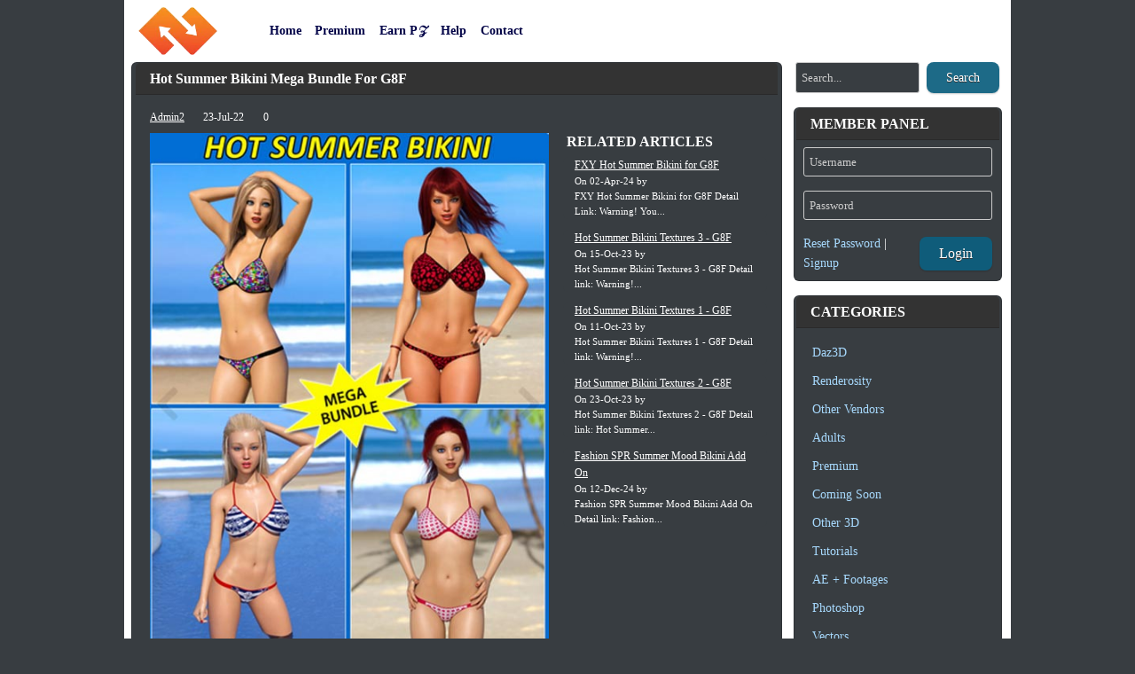

--- FILE ---
content_type: text/html; charset=utf-8
request_url: https://3dcu.com/other-vendors/108640-hot-summer-bikini-mega-bundle-for-g8f.html
body_size: 7691
content:
<!DOCTYPE html>
<html lang="en">
    <head>
        <meta name="viewport" content="width=device-width, initial-scale=1.0" />
		<meta name="robots" content="index, follow">
		<link rel="shortcut icon" href="/templates/DNinfo/images/favicon.ico">
		<link rel="apple-touch-icon" href="/templates/DNinfo/images/touch-icon-iphone.png">
		<link rel="apple-touch-icon" sizes="76x76" href="/templates/DNinfo/images/touch-icon-ipad.png">
		<link rel="apple-touch-icon" sizes="120x120" href="/templates/DNinfo/images/touch-icon-iphone-retina.png">
		<link rel="apple-touch-icon" sizes="152x152" href="/templates/DNinfo/images/touch-icon-ipad-retina.png">
		
		<title>Hot Summer Bikini Mega Bundle For G8F » 3DCU – Free Daz3D Models</title>
<meta charset="utf-8">
<meta name="description" content="Hot Summer Bikini Mega Bundle For G8F Detail link:">
<meta name="keywords" content="Summer, Bikini, Bundle, Detail">
<meta name="generator" content="3DCU – Free Daz3D Models (https://3dcu.com/)">
<link rel="canonical" href="https://3dcu.com/other-vendors/108640-hot-summer-bikini-mega-bundle-for-g8f.html">
<link rel="preconnect" href="https://3dcu.com/" fetchpriority="high">
<meta property="twitter:title" content="Hot Summer Bikini Mega Bundle For G8F » 3DCU – Free Daz3D Models">
<meta property="twitter:url" content="https://3dcu.com/other-vendors/108640-hot-summer-bikini-mega-bundle-for-g8f.html">
<meta property="twitter:card" content="summary_large_image">
<meta property="twitter:image" content="https://lazioitaly.com/2021/2207240602080SZhC.jpg">
<meta property="twitter:description" content="Hot Summer Bikini Mega Bundle For G8F Detail link:">
<meta property="og:type" content="article">
<meta property="og:site_name" content="3DCU – Free Daz3D Models">
<meta property="og:title" content="Hot Summer Bikini Mega Bundle For G8F » 3DCU – Free Daz3D Models">
<meta property="og:url" content="https://3dcu.com/other-vendors/108640-hot-summer-bikini-mega-bundle-for-g8f.html">
<meta property="og:image" content="https://lazioitaly.com/2021/2207240602080SZhC.jpg">
<meta property="og:description" content="Hot Summer Bikini Mega Bundle For G8F Detail link:">
        <!-- Bootstrap CSS -->
        <link href="https://cdn.jsdelivr.net/npm/bootstrap@5.3.3/dist/css/bootstrap.min.css" rel="stylesheet" />
        <link rel="stylesheet" href="https://cdnjs.cloudflare.com/ajax/libs/font-awesome/7.0.1/css/all.min.css" />
        <link rel="stylesheet" href="/templates/DNinfo/css/engine.css" />
        <!-- Custom CSS -->
        <link rel="stylesheet" href="/templates/DNinfo/css/main.css" />
  		  <link rel="stylesheet" href="/templates/DNinfo/css/tablet.css" />
  		  <link rel="stylesheet" href="/templates/DNinfo/css/mobile.css" />
    </head>
    <body>
        <div id="container">
            <!-- HEADER -->
			<header class="site-header fixed-top">
			  <div class="container-header py-2">
				<div class="row align-items-center">
				  <div class="col-md-12 d-flex align-items-center">
					<a href="/" class="ms-3">
					  <img src="/templates/DNinfo/images/logo.webp" class="logo" alt="DazPoser Logo" title="DazPoser Logo" loading="lazy">
					</a>
					<nav class="nav">
					  <a class="nav-link px-0" href="/" aria-label="Home">
						  <div class="d-none d-md-block">Home</div>
						  <div class="d-block d-md-none"><i class="fa-regular fa-house fa-sm"></i></div>
					  </a>
					  
					  <div class="nav-item dropdown d-md-none">
						<a class="nav-link dropdown-toggle" href="#" id="textDropdown" role="button" data-bs-toggle="dropdown" aria-expanded="false" aria-label="Category">
							<span class="d-none d-md-inline">Caregories</span>
							<span class="d-inline d-md-none"><i class="fa-solid fa-bars fa-sm"></i></span>
						</a>
						<ul class="dropdown-menu usercp-dropdown" aria-labelledby="categoriesDropdown">
						  <li class="categories"><a href="https://3dcu.com/daz3d/"> Daz3D</a></li><li class="categories"><a href="https://3dcu.com/renderosity/"> Renderosity</a></li><li class="categories"><a href="https://3dcu.com/other-vendors/"> Other Vendors</a></li><li class="categories"><a href="https://3dcu.com/runtimedna/"> Adults</a></li><li class="categories"><a href="https://3dcu.com/premium/"> Premium</a></li><li class="categories"><a href="https://3dcu.com/comming-soon/"> Coming Soon</a></li><li class="categories"><a href="https://3dcu.com/other-3d/"> Other 3D</a></li><li class="categories"><a href="https://3dcu.com/tutorials/"> Tutorials</a></li><li class="categories"><a href="https://3dcu.com/ae-footages/"> AE + Footages</a></li><li class="categories"><a href="https://3dcu.com/photoshop/"> Photoshop</a></li><li class="categories"><a href="https://3dcu.com/vectors/"> Vectors</a></li><li class="categories"><a href="https://3dcu.com/forum/"> Forum</a></li>
						</ul>
					  </div>
					  <div class="nav-item dropdown d-md-none">
						<a class="nav-link px-0" href="#" id="searchDropdown" role="button" data-bs-toggle="dropdown" aria-label="Search">
							<div class="d-none d-md-block">Search</div>
							<div class="d-block d-md-none"><i class="fa-solid fa-magnifying-glass fa-sm"></i></div>
						</a>
						<div class="dropdown-menu p-2" style="min-width:250px;">
						  <form class="d-flex" action="/index.php?do=search" method="post">
							<input type="hidden" name="do" value="search">
							<input type="hidden" name="subaction" value="search">
							<input type="text" name="story" class="form-control me-2" placeholder="Search...">
							<button type="submit" class="btn btn-primary btn-sm">Search</button>
						  </form>
						</div>
					  </div>
					<a class="nav-link ps-0 d-none d-md-block" href="/premium/" aria-label="Premium" style="margin-left: 15px;">
						<div class="d-none d-md-block">Premium</div>
						<div class="d-block d-md-none" aria-label="Premium"><i class="fa-regular fa-envelope fa-sm"></i></div>
					</a>
					<a class="nav-link ps-0 d-none d-md-block" href="/how-do-i-have-pz.html" aria-label="Earn P𝒵">
						<div class="d-none d-md-block">Earn P𝒵</div>
						<div class="d-block d-md-none" aria-label="Earn P𝒵"><i class="fa-regular fa-envelope fa-sm"></i></div>
					</a>
					
					<a class="nav-link ps-0 d-none d-md-block" href="/faq.html" aria-label="Help">
						<div class="d-none d-md-block">Help</div>
						<div class="d-block d-md-none" aria-label="Help"><i class="fa-regular fa-envelope fa-sm"></i></div>
					<a class="nav-link ps-0" href="/?do=feedback" aria-label="Contact">
						<div class="d-none d-md-block">Contact</div>
						<div class="d-block d-md-none" aria-label="Contact" style="margin-left: 20px; margin-right: -20px!important;"><i class="fa-regular fa-envelope fa-sm"></i></div>
					</a>
					<div class="nav-item dropdown d-lg-none">
						<a class="nav-link dropdown-toggle" href="#" id="textDropdown" role="button" data-bs-toggle="dropdown" aria-expanded="false" aria-label="UserCP">
							<span class="d-none d-md-inline">Login</span>
							<span class="d-inline d-lg-none"><i class="fa-solid fa-power-off fa-sm"></i></span>
						</a>
					  <div class="dropdown-menu px-3 usercp-dropdown" aria-labelledby="textDropdown">
						  


<!-- <div class="h5">Login Control Panel</div> -->
	<form method="post" style="max-width: 100%; margin: 0 auto;">
	  <input type="text" name="login_name" id="login_name" class="form-control mb-3" style="max-width: 100%;" placeholder="Username" required>
	  <input type="password" name="login_password" id="login_password" class="form-control mb-3" style="max-width: 100%;" placeholder="Password" required>

	  <!-- Row chứa button + text -->
	  <div class="d-flex justify-content-between align-items-center">
		<span>
		  <a href="/index.php?do=lostpassword">Reset Password</a> | 
		  <a href="/index.php?do=register">Signup</a>
		</span>
		<button type="submit" class="btn btn-primary">Login</button>
	  </div>
	  <input type="hidden" name="login" value="submit" />
	</form>
	
					  </div>
					</div>
					</nav>
				  </div>
				</div>
			  </div>
			</header>
            <!-- MAIN CONTENT -->
            <main class="container-fluid">
                <div class="row">
                    <!-- CONTENT -->
                    <div class="col-lg-9 col-md-12 mb-3">
						
						            
                        
                        
                        
                        <div class="row g-2"> <div class="card">
	<div class="card-header d-flex justify-content-between align-items-center">
	  <h1 class="mb-0">Hot Summer Bikini Mega Bundle For G8F</h1>
	  <div class="d-flex align-items-center">
		
		<span class="mx-2"></span> <!-- khoảng cách giữa 2 nút nếu muốn -->
		
	  </div>
	</div>
    <div class="card-body pb-2">
        <div class="mb-2 small">
            <a onclick="ShowProfile('Admin2', 'https://3dcu.com/user/Admin2/', '0'); return false;" href="https://3dcu.com/user/Admin2/">Admin2</a>
			<i class="fa-solid fa-clock"></i> 23-Jul-22
			
			<i class="fa-solid fa-message"></i> 0
            <!-- <a href="https://3dcu.com/other-vendors/print:page,1,108640-hot-summer-bikini-mega-bundle-for-g8f.html" rel="nofollow"><i class="fa-solid fa-print"></i> Print </a> -->
            
        </div>
        <div class="card-text">
			<div class="card-text-right desktop-only">
				
					<div class="mb-0 h5 text-uppercase">Related Articles</div>
					<div class="row g-2 mt-0">
						<div class="card mb-1 topnews d-flex flex-row border-0">
  

  <div class="th-text ms-1 small">
    <a href="https://3dcu.com/other-vendors/132683-fxy-hot-summer-bikini-for-g8f.html" title="FXY Hot Summer Bikini for G8F">FXY Hot Summer Bikini for G8F</a>
    <div class="news-info">
      On 02-Apr-24
      by <br>
      FXY Hot Summer Bikini for G8F Detail Link: Warning! You...
    </div>
  </div>
</div>
<style>
/* wrapper ảnh */
.topnews-img {
    position: relative;
    overflow: hidden;
}

/* ảnh adult */
.topnews-img.is-adult img {
    filter: blur(22px) brightness(.45);
    transform: scale(1.05);
    transition: filter .25s ease, transform .25s ease;
}

/* overlay 18+ */
.topnews-img.is-adult::after {
    content: "18+";
    position: absolute;
    inset: 0;
    background: rgba(0,0,0,.9);
    color: #fff;
    font-size: 20px;
    font-weight: 700;
    display: flex;
    align-items: center;
    justify-content: center;
    pointer-events: none; /* QUAN TRỌNG */
    transition: opacity .25s ease;
}

/* hover thì mở ảnh */
.topnews-img.is-adult:hover img {
    filter: blur(0) brightness(1);
    transform: scale(1);
}

.topnews-img.is-adult:hover::after {
    opacity: 0;
}

</style>
<script>
document.addEventListener("DOMContentLoaded", function () {
    document.querySelectorAll('.topnews-img a[href]').forEach(function(a) {
        try {
            const url = new URL(a.href);
            // chỉ che khi category CHÍNH là /adult/
            if (url.pathname.startsWith('/runtimedna/')) {
                a.closest('.topnews-img').classList.add('is-adult');
            }
        } catch(e) {}
    });
});
</script>
<div class="card mb-1 topnews d-flex flex-row border-0">
  

  <div class="th-text ms-1 small">
    <a href="https://3dcu.com/other-vendors/125075-hot-summer-bikini-textures-3-g8f.html" title="Hot Summer Bikini Textures 3 - G8F">Hot Summer Bikini Textures 3 - G8F</a>
    <div class="news-info">
      On 15-Oct-23
      by <br>
      Hot Summer Bikini Textures 3 - G8F Detail link: Warning!...
    </div>
  </div>
</div>
<style>
/* wrapper ảnh */
.topnews-img {
    position: relative;
    overflow: hidden;
}

/* ảnh adult */
.topnews-img.is-adult img {
    filter: blur(22px) brightness(.45);
    transform: scale(1.05);
    transition: filter .25s ease, transform .25s ease;
}

/* overlay 18+ */
.topnews-img.is-adult::after {
    content: "18+";
    position: absolute;
    inset: 0;
    background: rgba(0,0,0,.9);
    color: #fff;
    font-size: 20px;
    font-weight: 700;
    display: flex;
    align-items: center;
    justify-content: center;
    pointer-events: none; /* QUAN TRỌNG */
    transition: opacity .25s ease;
}

/* hover thì mở ảnh */
.topnews-img.is-adult:hover img {
    filter: blur(0) brightness(1);
    transform: scale(1);
}

.topnews-img.is-adult:hover::after {
    opacity: 0;
}

</style>
<script>
document.addEventListener("DOMContentLoaded", function () {
    document.querySelectorAll('.topnews-img a[href]').forEach(function(a) {
        try {
            const url = new URL(a.href);
            // chỉ che khi category CHÍNH là /adult/
            if (url.pathname.startsWith('/runtimedna/')) {
                a.closest('.topnews-img').classList.add('is-adult');
            }
        } catch(e) {}
    });
});
</script>
<div class="card mb-1 topnews d-flex flex-row border-0">
  

  <div class="th-text ms-1 small">
    <a href="https://3dcu.com/other-vendors/124868-hot-summer-bikini-textures-1-g8f.html" title="Hot Summer Bikini Textures 1 - G8F">Hot Summer Bikini Textures 1 - G8F</a>
    <div class="news-info">
      On 11-Oct-23
      by <br>
      Hot Summer Bikini Textures 1 - G8F Detail link: Warning!...
    </div>
  </div>
</div>
<style>
/* wrapper ảnh */
.topnews-img {
    position: relative;
    overflow: hidden;
}

/* ảnh adult */
.topnews-img.is-adult img {
    filter: blur(22px) brightness(.45);
    transform: scale(1.05);
    transition: filter .25s ease, transform .25s ease;
}

/* overlay 18+ */
.topnews-img.is-adult::after {
    content: "18+";
    position: absolute;
    inset: 0;
    background: rgba(0,0,0,.9);
    color: #fff;
    font-size: 20px;
    font-weight: 700;
    display: flex;
    align-items: center;
    justify-content: center;
    pointer-events: none; /* QUAN TRỌNG */
    transition: opacity .25s ease;
}

/* hover thì mở ảnh */
.topnews-img.is-adult:hover img {
    filter: blur(0) brightness(1);
    transform: scale(1);
}

.topnews-img.is-adult:hover::after {
    opacity: 0;
}

</style>
<script>
document.addEventListener("DOMContentLoaded", function () {
    document.querySelectorAll('.topnews-img a[href]').forEach(function(a) {
        try {
            const url = new URL(a.href);
            // chỉ che khi category CHÍNH là /adult/
            if (url.pathname.startsWith('/runtimedna/')) {
                a.closest('.topnews-img').classList.add('is-adult');
            }
        } catch(e) {}
    });
});
</script>
<div class="card mb-1 topnews d-flex flex-row border-0">
  

  <div class="th-text ms-1 small">
    <a href="https://3dcu.com/other-vendors/125514-hot-summer-bikini-textures-2-g8f.html" title="Hot Summer Bikini Textures 2 - G8F">Hot Summer Bikini Textures 2 - G8F</a>
    <div class="news-info">
      On 23-Oct-23
      by <br>
      Hot Summer Bikini Textures 2 - G8F Detail link: Hot Summer...
    </div>
  </div>
</div>
<style>
/* wrapper ảnh */
.topnews-img {
    position: relative;
    overflow: hidden;
}

/* ảnh adult */
.topnews-img.is-adult img {
    filter: blur(22px) brightness(.45);
    transform: scale(1.05);
    transition: filter .25s ease, transform .25s ease;
}

/* overlay 18+ */
.topnews-img.is-adult::after {
    content: "18+";
    position: absolute;
    inset: 0;
    background: rgba(0,0,0,.9);
    color: #fff;
    font-size: 20px;
    font-weight: 700;
    display: flex;
    align-items: center;
    justify-content: center;
    pointer-events: none; /* QUAN TRỌNG */
    transition: opacity .25s ease;
}

/* hover thì mở ảnh */
.topnews-img.is-adult:hover img {
    filter: blur(0) brightness(1);
    transform: scale(1);
}

.topnews-img.is-adult:hover::after {
    opacity: 0;
}

</style>
<script>
document.addEventListener("DOMContentLoaded", function () {
    document.querySelectorAll('.topnews-img a[href]').forEach(function(a) {
        try {
            const url = new URL(a.href);
            // chỉ che khi category CHÍNH là /adult/
            if (url.pathname.startsWith('/runtimedna/')) {
                a.closest('.topnews-img').classList.add('is-adult');
            }
        } catch(e) {}
    });
});
</script>
<div class="card mb-1 topnews d-flex flex-row border-0">
  

  <div class="th-text ms-1 small">
    <a href="https://3dcu.com/daz3d/139265-fashion-spr-summer-mood-bikini-add-on.html" title="Fashion SPR Summer Mood Bikini Add On">Fashion SPR Summer Mood Bikini Add On</a>
    <div class="news-info">
      On 12-Dec-24
      by <br>
      Fashion SPR Summer Mood Bikini Add On Detail link: Fashion...
    </div>
  </div>
</div>
<style>
/* wrapper ảnh */
.topnews-img {
    position: relative;
    overflow: hidden;
}

/* ảnh adult */
.topnews-img.is-adult img {
    filter: blur(22px) brightness(.45);
    transform: scale(1.05);
    transition: filter .25s ease, transform .25s ease;
}

/* overlay 18+ */
.topnews-img.is-adult::after {
    content: "18+";
    position: absolute;
    inset: 0;
    background: rgba(0,0,0,.9);
    color: #fff;
    font-size: 20px;
    font-weight: 700;
    display: flex;
    align-items: center;
    justify-content: center;
    pointer-events: none; /* QUAN TRỌNG */
    transition: opacity .25s ease;
}

/* hover thì mở ảnh */
.topnews-img.is-adult:hover img {
    filter: blur(0) brightness(1);
    transform: scale(1);
}

.topnews-img.is-adult:hover::after {
    opacity: 0;
}

</style>
<script>
document.addEventListener("DOMContentLoaded", function () {
    document.querySelectorAll('.topnews-img a[href]').forEach(function(a) {
        try {
            const url = new URL(a.href);
            // chỉ che khi category CHÍNH là /adult/
            if (url.pathname.startsWith('/runtimedna/')) {
                a.closest('.topnews-img').classList.add('is-adult');
            }
        } catch(e) {}
    });
});
</script>

					</div>
				
			</div>
            

			<!-- Short News + Public xfield -->
            
            
				<div style="text-align:center;"><!--dle_image_begin:https://lazioitaly.com/2021/2207240602080SZhC.jpg|--><img data-src="https://lazioitaly.com/2021/2207240602080SZhC.jpg" style="max-width:100%;" alt="Hot Summer Bikini Mega Bundle For G8F"><!--dle_image_end--><br>Hot Summer Bikini Mega Bundle For G8F<br></div><br>Detail link: <a href="https://www.renderhub.com/foxy-3d/hot-summer-bikini-mega-bundle-for-g8f" target="_blank" rel="noopener external noreferrer">https://www.renderhub.com/foxy-3d/hot-summer-bikini-mega-bundle-for-g8f</a><br><div style="text-align:left;"><div class="quote dlehidden">Warning! You are not allowed to view this text.</div></div>
            

      		
    			
			
			<!-- Full News -->
			<b>DOWNLOAD:</b>You must login to show this link. No account? <a href="/index.php?do=register" style="text-decoration: underline;" alt="Create Account">Create Account</a>
			

			
			
			<span class="mt-3 float-start small">
				Category: <a href="https://3dcu.com/other-vendors/">Other Vendors</a> 
			</span>
			
        </div>
    </div>
</div>

<div class="card">
    <div class="card-header">
        <div class="mb-0 h5 text-uppercase">Information</div>
    </div>
    <div class="card-body">
        <div class="d-flex align-items-center">
			<i class="fa-solid fa-triangle-exclamation icon-error fa-4x" style="color:#FFCC00;"></i>
			<span class="ms-2">Users of <b>Guests</b> are not allowed to comment this publication.</span>
		</div>
    </div>
</div>
<style>
.card-body .title_spoiler,
.card-body .text_spoiler {
    background: #383D41 !important;
    color: #e0e0e0 !important;
}
</style>
<style>
.card-text{width:100%;box-sizing:border-box;}
.card-text img {width:450px; max-width:450px;}
.card-text p:last-child {margin-bottom:0;}
.card-text-right{float:right;width:calc(100% - 470px);min-height:585px;margin:0 0 10px 20px;}
.desktop-only { display: block; }
.mobile-only { display: none; }

/* wrapper KHÔNG nhận chuột */
.adult-img-wrap {
    position: relative;
    display: inline-block;
    max-width: 100%;
    pointer-events: none; /* <<< CHỐT */
}

/* chỉ IMG được click */
.adult-img-wrap img {
    pointer-events: auto; /* <<< CHỈNH LẠI */
    filter: blur(30px) brightness(.5);
    transition: filter .3s ease;
}

/* overlay cũng không bắt chuột */
.adult-img-wrap::after {
    content: "18+ - mouseover to view";
    position: absolute;
    inset: 0;
    background: rgba(0,0,0,.6);
    color: #fff;
    font-size: 20px;
    font-weight: 700;
    display: flex;
    align-items: center;
    justify-content: center;
    pointer-events: none; /* <<< CỰC KỲ QUAN TRỌNG */
    transition: opacity .3s ease;
}

.adult-img-wrap.show img {
    filter: blur(0) brightness(1);
}

.adult-img-wrap.show::after {
    opacity: 0;
}



@media (max-width: 992px) {
.card-text-right{float:none;width:100%;min-height:auto;margin:20px 0 10px 0}
.card-text img{max-width:100%;height:auto}
.desktop-only { display: none !important; }
.mobile-only { display: block !important; }
}
</style>

<script>
document.addEventListener('click', function(e){

    // ===== UNLOCK =====
    if(e.target.classList.contains('payview-btn')){
        let btn = e.target;
        let amount = btn.dataset.amount;
        let newsid = btn.dataset.newsid;
        let content = btn.dataset.content;

        fetch(`/index.php?do=payview`, {
            method: 'POST',
            headers: {'Content-Type':'application/x-www-form-urlencoded'},
            body: `newsid=${newsid}&amount=${amount}&content=${encodeURIComponent(content)}`
        })
        .then(r => r.json())
        .then(res => {
            if(res.status === 'ok'){
                alert('Unlock successful!');
                setTimeout(() => location.reload(), 500); // ✅ reload nhẹ sau khi unlock
            } else {
                alert(res.msg || 'Unlock failed');
            }
        })
        .catch(err => alert('Error: ' + err));
    }

    // ===== REFUND =====
    if(e.target.classList.contains('payview-refund')){
        e.preventDefault();
        let btn = e.target;
        let newsid = btn.dataset.newsid;
        let user_id = btn.dataset.userid;

        if(!confirm('Are you sure you want to refund this user?')) return;

        fetch(`/index.php?do=refund`, {
            method: 'POST',
            headers: {'Content-Type':'application/x-www-form-urlencoded'},
            body: `newsid=${newsid}&user_id=${user_id}`
        })
        .then(r => r.json())
        .then(res => {
            if(res.status === 'ok'){
                alert('Refund successful!');
                setTimeout(() => location.reload(), 500); // ✅ reload nhẹ sau refund
            } else {
                alert(res.msg || 'Refund failed');
            }
        })
        .catch(err => alert('Error: ' + err));
    }

});
</script>

<script>
document.addEventListener("DOMContentLoaded", function () {

    document.querySelectorAll('.adult-short[data-adult="1"]').forEach(function (box) {

        const img = box.querySelector('img');
        if (!img) return;

        const wrap = document.createElement('span');
        wrap.className = 'adult-img-wrap';

        img.parentNode.insertBefore(wrap, img);
        wrap.appendChild(img);

        /* desktop hover */
        img.addEventListener('mouseenter', () => wrap.classList.add('show'));
        img.addEventListener('mouseleave', () => wrap.classList.remove('show'));

        /* mobile / click */
        img.addEventListener('click', function (e) {
            if (!wrap.classList.contains('show')) {
                e.preventDefault();
                wrap.classList.add('show');
            }
        });

    });

});
</script>
</div>

                    </div>
                    <!-- SIDEBAR -->
					<aside class="col-lg-3 col-md-5 mb-3 svn-sidebar">
					  <div class="row g-1" style="margin-left: -7.5px;">
  						  <form class="d-flex" action="/index.php?do=search" method="post">
  							<input type="hidden" name="do" value="search">
  							<input type="hidden" name="subaction" value="search">
  							<input type="text" name="story" class="form-control me-2" placeholder="Search..." style="max-width: 140px;">
  							<button type="submit" class="btn btn-primary btn-sm">Search</button>
  						  </form>
    						<div class="card mt-3">
      						  <div class="card-header mb-1">
      							  <div class="mb-0 h5 text-uppercase">Member Panel</div>
      						  </div>
      						  <div class="card-body p-2">
        							<div class="row g-1">


<!-- <div class="h5">Login Control Panel</div> -->
	<form method="post" style="max-width: 100%; margin: 0 auto;">
	  <input type="text" name="login_name" id="login_name" class="form-control mb-3" style="max-width: 100%;" placeholder="Username" required>
	  <input type="password" name="login_password" id="login_password" class="form-control mb-3" style="max-width: 100%;" placeholder="Password" required>

	  <!-- Row chứa button + text -->
	  <div class="d-flex justify-content-between align-items-center">
		<span>
		  <a href="/index.php?do=lostpassword">Reset Password</a> | 
		  <a href="/index.php?do=register">Signup</a>
		</span>
		<button type="submit" class="btn btn-primary">Login</button>
	  </div>
	  <input type="hidden" name="login" value="submit" />
	</form>
	</div>
      						  </div>
    						</div>
    						<div class="card mt-3">
      						  <div class="card-header mb-1">
      							  <div class="mb-0 h5 text-uppercase">Categories</div>
      						  </div>
      						  <div class="card-body p-2">
        							<div class="row g-0"><ul><li class="categories"><a href="https://3dcu.com/daz3d/"> Daz3D</a></li><li class="categories"><a href="https://3dcu.com/renderosity/"> Renderosity</a></li><li class="categories"><a href="https://3dcu.com/other-vendors/"> Other Vendors</a></li><li class="categories"><a href="https://3dcu.com/runtimedna/"> Adults</a></li><li class="categories"><a href="https://3dcu.com/premium/"> Premium</a></li><li class="categories"><a href="https://3dcu.com/comming-soon/"> Coming Soon</a></li><li class="categories"><a href="https://3dcu.com/other-3d/"> Other 3D</a></li><li class="categories"><a href="https://3dcu.com/tutorials/"> Tutorials</a></li><li class="categories"><a href="https://3dcu.com/ae-footages/"> AE + Footages</a></li><li class="categories"><a href="https://3dcu.com/photoshop/"> Photoshop</a></li><li class="categories"><a href="https://3dcu.com/vectors/"> Vectors</a></li><li class="categories"><a href="https://3dcu.com/forum/"> Forum</a></li></ul></div>
      						  </div>
    						</div>
    						<div class="card mt-3">
      						  <div class="card-header mb-1">
      							  <div class="mb-0 h5 text-uppercase">Cloud Tags</div>
      						  </div>
      						  <div class="card-body p-2 pt-0">
        							<div class="row g-0">
<div class="top-tags" style="margin:5px;">
    <a href="/tags/g9/" title="G9" rel="nofollow noopener" target="_blank" style="font-size:25px;">G9</a>&nbsp;&nbsp;
    <a href="/tags/dforce/" title="dForce" rel="nofollow noopener" target="_blank">dForce</a>&nbsp;&nbsp;
    <a href="/tags/g8f/" title="G8F" rel="nofollow noopener" target="_blank" style="font-size:20px;">G8F</a>&nbsp;&nbsp;
    <a href="/tags/outfit/" title="Outfit" rel="nofollow noopener" target="_blank">Outfit</a>&nbsp;&nbsp;
    <a href="/tags/g8/" title="G8" rel="nofollow noopener" target="_blank">G8</a>&nbsp;&nbsp;
    <a href="/tags/hair/" title="Hair" rel="nofollow noopener" target="_blank">Hair</a>&nbsp;&nbsp;
    <a href="/tags/pose/" title="Pose" rel="nofollow noopener" target="_blank">Pose</a>&nbsp;&nbsp;
    <a href="/tags/bundle/" title="Bundle" rel="nofollow noopener" target="_blank" style="font-size:20px;">Bundle</a>&nbsp;&nbsp;
    <a href="/tags/g9f/" title="G9F" rel="nofollow noopener" target="_blank" style="font-size:22px;">G9F</a>&nbsp;&nbsp;
    <a href="/tags/texture/" title="Texture" rel="nofollow noopener" target="_blank">Texture</a>&nbsp;&nbsp;
    <a href="/tags/dress/" title="dress" rel="nofollow noopener" target="_blank">dress</a>&nbsp;&nbsp;
    <a href="/tags/fashion/" title="Fashion" rel="nofollow noopener" target="_blank">Fashion</a>&nbsp;&nbsp;
    <a href="/tags/lingerie/" title="Lingerie" rel="nofollow noopener" target="_blank">Lingerie</a>&nbsp;&nbsp;
    <a href="/tags/character/" title="Character" rel="nofollow noopener" target="_blank">Character</a>&nbsp;&nbsp;
    <a href="/tags/strand/" title="Strand" rel="nofollow noopener" target="_blank">Strand</a>&nbsp;&nbsp;
    <a href="/tags/expression/" title="Expression" rel="nofollow noopener" target="_blank">Expression</a>&nbsp;&nbsp;
    <a href="/tags/g81/" title="G8.1" rel="nofollow noopener" target="_blank">G8.1</a>&nbsp;&nbsp;
    <a href="/tags/shader/" title="Shader" rel="nofollow noopener" target="_blank">Shader</a>&nbsp;&nbsp;
    <a href="/tags/suit/" title="Suit" rel="nofollow noopener" target="_blank">Suit</a>&nbsp;&nbsp;
    <a href="/tags/style/" title="Style" rel="nofollow noopener" target="_blank">Style</a>&nbsp;&nbsp;
    <a href="/tags/morph/" title="Morph" rel="nofollow noopener" target="_blank">Morph</a>&nbsp;&nbsp;
    <a href="/tags/casual/" title="Casual" rel="nofollow noopener" target="_blank">Casual</a>&nbsp;&nbsp;
    <a href="/tags/g81f/" title="G8.1F" rel="nofollow noopener" target="_blank" style="font-size:20px;">G8.1F</a>&nbsp;&nbsp;
    <a href="/tags/expansion/" title="Expansion" rel="nofollow noopener" target="_blank">Expansion</a>&nbsp;&nbsp;
    <a href="/tags/bodysuit/" title="Bodysuit" rel="nofollow noopener" target="_blank">Bodysuit</a>&nbsp;&nbsp;
    <a href="/tags/medieval/" title="Medieval" rel="nofollow noopener" target="_blank">Medieval</a>
</div>
<style>.top-tags a {
  display: inline-block;
  margin: 4px 6px;
  padding: 4px 6px;
  line-height: 1.4;
}
</style></div>
      						  </div>
    						</div>
    						
    						
					  </div>
					</aside>
                </div>
            </main>
            <!-- FOOTER -->
            <footer class="site-footer bg-dark text-light py-3 mt-auto d-flex justify-content-between">
                    <span class="mb-0 ms-3 text-start small">
						&copy; <span id="currentYear"></span> PhuongDzu. All rights reserved.
						<script>
						  document.getElementById("currentYear").textContent = new Date().getFullYear();
						</script>
					</span>
					<span class="mb-0 me-3 text-end small">
						<a href="/">Home</a> | 
						<a href="/faq.html">FAQ</a> | 
						<a href="/dmca.html">DMCA</a> | 
						<a href="/terms-and-conditions.html">Terms of Conditions</a> | 
						<a href="/privacy.html">Privacy Policy</a> | 
						<a href="/?do=feedback">Contact</a>
					</span>
            </footer>
        </div>
        <!-- Bootstrap JS -->
        <script src="https://cdn.jsdelivr.net/npm/bootstrap@5.3.3/dist/js/bootstrap.bundle.min.js"></script>
        
<script src="/public/js/jquery.js?v=7cc34"></script>
<script src="/public/js/jqueryui.js?v=7cc34" defer></script>
<script src="/public/js/dle_js.js?v=7cc34" defer></script>
<script src="/public/js/lazyload.js?v=7cc34" defer></script>
<script type="application/ld+json">{"@context":"https://schema.org","@graph":[{"@type":"BreadcrumbList","@context":"https://schema.org/","itemListElement":[{"@type":"ListItem","position":1,"item":{"@id":"https://3dcu.com/","name":"3DCU Home"}},{"@type":"ListItem","position":2,"item":{"@id":"https://3dcu.com/other-vendors/","name":"Other Vendors"}},{"@type":"ListItem","position":3,"item":{"@id":"https://3dcu.com/other-vendors/108640-hot-summer-bikini-mega-bundle-for-g8f.html","name":"Hot Summer Bikini Mega Bundle For G8F"}}]}]}</script> <script>
<!--
var dle_root       = '/';
var dle_admin      = '';
var dle_login_hash = '99f51c5563172f396a5f70cf13d7afb6792cd544';
var dle_group      = 5;
var dle_skin       = 'DNinfo';
var dle_wysiwyg    = 1;
var dle_min_search = '3';
var dle_act_lang   = ["Yes", "Cancel", "Enter", "Cancel", "Save", "Delete", "Loading. Please, wait...", "Copy", "Copied!"];
var menu_short     = 'Quick edit';
var menu_full      = 'Full edit';
var menu_profile   = 'View profile';
var menu_send      = 'Send message';
var menu_uedit     = 'Admin Center';
var dle_info       = 'Information';
var dle_confirm    = 'Confirm';
var dle_prompt     = 'Enter the information';
var dle_req_field  = ["Fill the name field", "Fill the message field", "Fill the field with the subject of the message"];
var dle_del_agree  = 'Are you sure you want to delete it? This action cannot be undone';
var dle_spam_agree = 'Are you sure you want to mark the user as a spammer? This will remove all his comments';
var dle_c_title    = 'Send a complaint';
var dle_complaint  = 'Enter the text of your complaint to the Administration:';
var dle_mail       = 'Your e-mail:';
var dle_big_text   = 'Highlighted section of text is too large.';
var dle_orfo_title = 'Enter a comment to the detected error on the page for Administration ';
var dle_p_send     = 'Send';
var dle_p_send_ok  = 'Notification has been sent successfully ';
var dle_save_ok    = 'Changes are saved successfully. Refresh the page?';
var dle_reply_title= 'Reply to the comment';
var dle_tree_comm  = '0';
var dle_del_news   = 'Delete article';
var dle_sub_agree  = 'Do you really want to subscribe to this article’s comments?';
var dle_unsub_agree  = 'Do you really want to unsubscribe from comments on this publication?';
var dle_captcha_type  = '4';
var dle_share_interesting  = ["Share a link to the selected text", "Twitter", "Facebook", "Вконтакте", "Direct Link:", "Right-click and select «Copy Link»"];
var DLEPlayerLang     = {prev: 'Previous',next: 'Next',play: 'Play',pause: 'Pause',mute: 'Mute', unmute: 'Unmute', settings: 'Settings', enterFullscreen: 'Enable full screen mode', exitFullscreen: 'Disable full screen mode', speed: 'Speed', normal: 'Normal', quality: 'Quality', pip: 'PiP mode'};
var DLEGalleryLang    = {CLOSE: 'Close (Esc)', NEXT: 'Next Image', PREV: 'Previous image', ERROR: 'Warning! An error was detected', IMAGE_ERROR: 'Failed to load image', TOGGLE_AUTOPLAY: 'Watch slideshow (space) ', TOGGLE_SLIDESHOW: 'Watch slideshow (space) ', TOGGLE_FULLSCREEN: 'Full-screen mode', TOGGLE_THUMBS: 'Turn on / Turn off thumbnails', TOGGLE_FULL: 'Increase / Reduce', ITERATEZOOM: 'Increase / Reduce', DOWNLOAD: 'Download image' };
var DLEGalleryMode    = 1;
var DLELazyMode       = 1;
var allow_dle_delete_news   = false;

jQuery(function($){
					setTimeout(function() {
						$.get(dle_root + "index.php?controller=ajax&mod=adminfunction", { 'id': '108640', action: 'newsread', user_hash: dle_login_hash });
					}, 5000);
});
//-->
</script>
        <script src="/templates/DNinfo/js/main.js"></script>
<script>
// Đợi DOM load
document.addEventListener('DOMContentLoaded', function () {
    document.querySelectorAll('div').forEach(function(el) {
        let t = el.textContent.trim();
        if (t === "[payview-1]{full-story}[/payview]") {
            el.style.display = "none";
        }
    });
});
</script>

    <script defer src="https://static.cloudflareinsights.com/beacon.min.js/vcd15cbe7772f49c399c6a5babf22c1241717689176015" integrity="sha512-ZpsOmlRQV6y907TI0dKBHq9Md29nnaEIPlkf84rnaERnq6zvWvPUqr2ft8M1aS28oN72PdrCzSjY4U6VaAw1EQ==" data-cf-beacon='{"version":"2024.11.0","token":"f93bcff9e0044a248a8912e041c0a494","r":1,"server_timing":{"name":{"cfCacheStatus":true,"cfEdge":true,"cfExtPri":true,"cfL4":true,"cfOrigin":true,"cfSpeedBrain":true},"location_startswith":null}}' crossorigin="anonymous"></script>
</body>
</html>
<!-- 3DCU – Free Daz3D Models Copyright 2025 (/) -->


--- FILE ---
content_type: text/css
request_url: https://3dcu.com/templates/DNinfo/css/engine.css
body_size: 7856
content:
#loading-layer { background: #000; padding: 10px; text-align: center; color: #fff; border-radius: 2px }

#loading-layer.withouttext {
    background: rgb(0 0 0 / 60%);
    padding: 5px 5px 0px 5px;
    text-align: center;
    color: #fff;
    border-radius: 50%;
}

#loading-layer.withtext {
	padding: 10px;
    background: rgb(0 0 0 / 60%);
    color: #fff;
    border-radius: 5px;
	box-shadow: 0 3px 6px rgb(0 0 0 / 16%), 0 3px 6px rgb(0 0 0 / 23%);
}

.scriptcode, .title_quote,
	.title_spoiler, .text_spoiler, .quote { padding: 10px; background: #fff; border: 1px solid #dde4ea; }

	.title_quote { border-left: 2px solid #e85319; border-bottom: 0; margin-top: 2px; font-weight: bold; }
	.quote, blockquote { padding: 1% 4%; border-left: 2px solid #e85319;}
	.title_spoiler { margin-top: 2px; }
	.text_spoiler { margin-bottom: 2px; }
	.title_spoiler img { vertical-align: middle; margin: -1px 0 0 !important }
	.scriptcode { color: #4c6d0f; text-align: left; font-family: "Courier New" }
	.title_spoiler { font-weight: normal; }
	.text_spoiler { border-top: 0; text-align: justify; }

	.hide { background-color: #f0f0f0; padding: 5px; color: #4c6d0f; margin: 0 0 1em 0 }
	.hide a { text-decoration: underline; } .hide a:hover { text-decoration: none }

.sort { list-style: none; padding: 0; margin: 0; }
	.sort > li, .sort { display: inline; }
	.sort > li { margin: 0 0 0 3%; }
	.sort > li a { color: #353535; }
	.sort > li.asc a, .sort > li.desc a { color: #3394e6; }
	.sort > li.asc a:after, .sort > li.desc a:after {
		content: "";
		background-image: url([data-uri]);
		display: inline-block;
		vertical-align: middle;
		margin: -1px 0 0 .4em;
		width: 6px; height: 11px;
		-webkit-background-size: 6px auto; background-size: 6px auto;
	}
	.sort > li.asc a:after { background-position: 0 -11px; }

.calendar { width: 100%; text-align: center; }
.calendar tr td, .calendar tr th { padding: 3px; }
	.calendar tr td a { color: inherit; font-weight: bold; }
	.calendar tr td { padding: 5px 3px; }
	.calendar tr td.weekday { color: #ea5f24; }
	.calendar tr th { background-color: #fff; font-weight: bold; text-transform: uppercase; }
	.calendar tr th.weekday { background-color: #ea5f24; color: #fff; }
	.calendar tr th.monthselect { background-color: transparent; color: #b8b8b8; padding-bottom: 15px; }
	.calendar tr th.monthselect a { color: #b8b8b8; }

.voteprogress, .pollprogress {
	overflow: hidden;
	height: 6px;
	margin-bottom: 10px;
	background-color: #fff;
	border-radius: 3px;
	margin-top: 6px;
}
	.voteprogress span, .pollprogress span {
		text-indent: -9999px;
		height: 6px;
		display: block;
		overflow: hidden;
		background: #3394e6;
	}
	.voteprogress .vote2, .pollprogress .poll2 { background-color: #dd514c; }
	.voteprogress .vote3, .pollprogress .poll3 { background-color: #5eb95e; }
	.voteprogress .vote4, .pollprogress .poll4 { background-color: #4bb1cf; }
	.voteprogress .vote5, .pollprogress .poll5 { background-color: #faa732; }

.rating, .unit-rating { width: 115px; height: 23px; }
	.rating { font-size: 11px; }
	.unit-rating, .unit-rating li a:hover, .unit-rating li.current-rating {
		background-image: url([data-uri]);
		-webkit-background-size: 23px auto; background-size:  23px auto;
	}
	.unit-rating {
		list-style: none;
		margin: 0; padding: 0;
		position: relative;
		background-position: 0 -46px;
	}
	.unit-rating li {
		text-indent: -90000px;
		padding: 0; margin: 0;
		float: left;
	}
	.unit-rating li a {
		display: block;
		width: 23px; height: 23px;
		text-decoration: none;
		border: 0 none !important;
		text-indent: -9000px;
		z-index: 17;
		position: absolute;
		padding: 0;
	}
	.unit-rating li a:hover {
		background-position: 0 -23px;
		z-index: 2;
		left: 0;
	}
	.unit-rating a.r1-unit { left: 0; }
	.unit-rating a.r1-unit:hover { width: 23px; }
	.unit-rating a.r2-unit { left: 23px; }
	.unit-rating a.r2-unit:hover { width: 46px; }
	.unit-rating a.r3-unit { left: 46px; }
	.unit-rating a.r3-unit:hover { width: 69px; }
	.unit-rating a.r4-unit { left: 69px; }
	.unit-rating a.r4-unit:hover { width: 92px; }
	.unit-rating a.r5-unit { left: 92px; }
	.unit-rating a.r5-unit:hover { width: 115px; }
	.unit-rating li.current-rating {
		background-position: 0 0;
		position: absolute;
		height: 23px;
		display: block;
		text-indent: -9000px;
		z-index: 1;
		padding: 0px;
	}

	.ratingplus {
		color: #70bb39;
	}

	.ratingminus {
		color: red;
	}

	.ratingzero {
		color: #6c838e;
	}

.userstop td, .pm td.pm_list, .pm th.pm_head { border-bottom: 1px solid #efefef; padding: 12px 8px; }
	table.pm, table.userstop { width: 100%; margin-bottom: 0; }
	table.pm select { width: 190px; }
	.userstop thead td, .pm td.pm_head { border-bottom: 1px solid #efefef; font-weight: bold; }
	table.pm .navigation { border-top-width: 0; margin: 0; }

.pm th{
    text-align: left;
    font-weight: 500;
    white-space: nowrap;
}
.pm th.pm_checkbox {
	text-align: center;
}
.pm_list.pm_subj, .pm_list.pm_icon, .pm_list.pm_last_user {
 cursor: pointer;
}
.pm_list.pm_icon svg {
	width: 1.4rem;
	height: 1.4rem;
	vertical-align: middle;
}

.pm_list.pm_icon.pm-unread-image {
 color: #3394e6;
}
.pm td.pm_list.pm_icon, .userstop td, th.pm_head.pm_icon {
	border-bottom: none;
}
.pm_list.pm_icon.pm-reply-image {
	color: #087e02c4;
}
.pm_list.pm_icon.pm-read-image {
	color: #afafaf;
}

.pm_list .pm_last_message, .pm_list .pm_last_date, .pm_list .pm_with_user {
	color: #64748b;
	font-size: .8rem;
}
.pm tbody > tr:hover {
    background-color: #e2e8f099;
}
.pm_navigation {
	margin-top: 1rem;
}
.pm_navigation .navigation {
	display: inline-block;
	color: #333333;
	background-color: #f5f5f5;
	border-radius: 0.188rem;
	padding: .4rem;
}

.pm_navigation .navigation a, .pm_navigation .navigation span {
    padding: 0.5rem;
    min-width: 2.25rem;
}
.pm_navigation .navigation span {
    background-color: #4581d0;
    color: #fff;
}
.pm_navigation .navigation a {
    text-decoration: none;
    color: #000;
}
.pm_navigation .navigation a:hover {
    background-color: #e2e8f0;
}
#dropmenudiv { padding: 10px 0; min-width: 140px; width: auto !important; font-size: .9em;
		box-shadow: 0 8px 40px -10px rgba(0,0,0,0.3); border: 1px solid #e6e6e6; border-color: rgba(0,0,0,0.1); background-clip: padding-box;
	}
	#dropmenudiv { background-color: #fff; }
	#dropmenudiv a { text-decoration: none !important; color: inherit; display: block; padding: 3px 20px; border: 0 none; white-space: nowrap; color: inherit; }
	#dropmenudiv a:hover { background-color: #eeeeef; }

#searchsuggestions {
	z-index: 2200;
	width: 300px;
	border-radius: 2px;
	background: #fff;
	box-shadow: 0 8px 40px -10px rgba(0,0,0,0.3);
	border: 1px solid #ddd; border-color: rgba(0,0,0,0.2);
	background-clip: padding-box;
	font-size: .9em;
	-moz-box-sizing: border-box; -webkit-box-sizing: border-box; box-sizing: border-box;
	}
	#searchsuggestions a, #searchsuggestions span.notfound { padding: 15px 25px; display: block; text-decoration: none; border-bottom: 1px solid #e5e5e5; }
	#searchsuggestions a { color: inherit; }
	#searchsuggestions a:hover { background-color: #f7f7f7; }
	#searchsuggestions a span { display: block; cursor: pointer; }
	#searchsuggestions span.searchheading { display: block; font-weight: bold; margin-bottom: .2em; }
	#searchsuggestions span.seperator { display: block; }
	#searchsuggestions span.seperator a { padding: 10px 0; text-align: center; border: 0 none; background-color: transparent; color: #919191; }
	#searchsuggestions span.notfound { padding: 15px 25px; display: block; }
	#searchsuggestions .break { display: none; }

.ui-front { z-index: 1000; }
.ui-widget-overlay {
	background: #000;
	opacity: 0.5;
	left: 0; top: 0; right: 0; bottom: 0;
	position: fixed;
	}
	.ui-helper-clearfix:after { clear: both; content: "."; display: block; height: 0; visibility: hidden }
	.ui-helper-clearfix { display: inline-block }
	* html .ui-helper-clearfix { height: 1% }
	.ui-helper-clearfix { display: block }
	.ui-dialog {
		text-align: left;
		overflow: hidden;
		padding: 0;
		position: absolute;
		width: 370px;
		border-radius: 2px;
		box-shadow: 0 8px 40px -10px rgba(0,0,0,0.3);
		border: 1px solid #e6e6e6; border-color: rgba(0,0,0,0.1);
		background-color: #f7f7f7;
		background-clip: padding-box;
		outline: none;
	}
	.ui-dialog-titlebar { 
		padding: 10px 15px; 
		position: relative;
		background-color: #517fa4 !important;
    color: #fff;

	}
	.ui-dialog-title { float: left; font-weight: 600; font-size:.9rem; text-shadow: 0 1px #333;}
	.ui-dialog-titlebar-close {
		position: absolute;
		right: 10px; top: 50%;
		margin-top: -16px !important;
		height: 23px !important;
		width: 32px;
		border: 0 none !important;
		background-color: inherit !important;
		box-shadow: none !important;
		padding: 0px !important;
	}
	.ui-dialog-titlebar-close .ui-icon {
		display: block;
    margin: 9px auto 0 auto;
    width: 12px;
    height: 12px;
    opacity: .5;
    font-weight: 600;
    font-size: 1rem;
    background: url("data:image/svg+xml,%3csvg xmlns='http://www.w3.org/2000/svg' viewBox='0 0 16 16' fill='%23fff'%3e%3cpath d='M.293.293a1 1 0 0 1 1.414 0L8 6.586 14.293.293a1 1 0 1 1 1.414 1.414L9.414 8l6.293 6.293a1 1 0 0 1-1.414 1.414L8 9.414l-6.293 6.293a1 1 0 0 1-1.414-1.414L6.586 8 .293 1.707a1 1 0 0 1 0-1.414z'/%3e%3c/svg%3e");
	}

	.ui-dialog-titlebar-close span.ui-button-text {
    display: block;
    margin: 9px auto 0 auto;
    width: 12px;
    height: 12px;
    background-size: 10px auto;
    background: url("data:image/svg+xml,%3csvg xmlns='http://www.w3.org/2000/svg' viewBox='0 0 16 16' fill='%23fff'%3e%3cpath d='M.293.293a1 1 0 0 1 1.414 0L8 6.586 14.293.293a1 1 0 1 1 1.414 1.414L9.414 8l6.293 6.293a1 1 0 0 1-1.414 1.414L8 9.414l-6.293 6.293a1 1 0 0 1-1.414-1.414L6.586 8 .293 1.707a1 1 0 0 1 0-1.414z'/%3e%3c/svg%3e");
    text-indent: -9999px;
    opacity: .5;
	}

	.ui-dialog-titlebar-close span.ui-button-text:hover {
		opacity: 1;

	}

	.ui-button {
		font-size: .85rem;
		border: 0 none;
		vertical-align: middle;
		cursor: pointer;
		border-radius: 8px;
		outline: none;
		background-color: #517fa4;
		color: #fff;
		border: 0 none;
		padding: 7px 19px;
		text-decoration: none !important;
		box-shadow: 0 1px 2px 0 rgba(0,0,0,0.2);
	  box-sizing: border-box;
		-webkit-transition: all ease .1s; transition: all ease .1s;
		text-shadow: 0 1px #333;
	}
	.ui-dialog-titlebar-close:hover .ui-icon { opacity: 1; }
	.ui-icon, .ui-button-icon-only { overflow: hidden; text-indent: -9999px; }
	.ui-dialog label { color: #575757; }
	.ui-dialog-content { padding: 20px; border: 1px solid #fff; overflow: auto; position: relative; zoom: 1; }
	.loginbox.ui-dialog, .loginbox .ui-dialog-content { overflow: visible !important; }
	.ui-dialog-content h2 { display: inline; font-size: 1em; font-weight: bold }
	.ui-dialog .ui-dialog-buttonpane { padding: 15px; text-align: right; }
	.ui-dialog .ui-resizable-se { bottom: 3px; height: 14px; right: 3px; width: 14px; }
	.ui-draggable .ui-dialog-titlebar { cursor: move; }
	.ui-state-error { background: #fef1ec 50% 50% repeat-x !important; border: 1px solid #cd0a0a; color: #cd0a0a; }
	.ui-button { margin: 0 3px; }
	.ui-helper-hidden-accessible{display: none;}

	.ui-button:hover { background-color: #5e91bb; }

	.ui-dialog-buttonset button:last-child {
			background-color: #0c5f7eed;
			color: #fff;
	}
	.ui-dialog-buttonset button:last-child:hover {
		background-color: #0c5f7ebf;
	}

	.ui-dialog-buttonset button:first-child {
	  background-color: #888;
	  border-color: #888;
	  color: #fff;
	}
	.ui-dialog-buttonset button:first-child:hover {
		background-color: #888888c7;
	}
	.ui-dialog-buttonset button.ui-button-delete {
		background-color: #f44336;
	    border-color: #f44336;
	    color: #fff;
	    text-shadow: 1px 1px 2px rgba(51, 51, 51, .5);
	}
	.ui-dialog-buttonset button.ui-button-delete:hover {
		background-color: #db3a2f;
	    border-color: #db3a2f;
	    color: #fff;
	    text-shadow: 1px 1px 2px rgba(51, 51, 51, .5);
	}
.tox .tox-dialog__footer .tox-button--secondary {
    background-color: #888 !important;
    border-color: #888 !important;
    color: #fff !important;
}

.tox .tox-button {
    background-color: #0c5f7eed !important;
    border-color: #0c5f7eed !important;
}

.dle-popup-userprofileadmin .ui-button-delete {
	float: left;
}

.dle-popup-userprofileadmin .ui-dialog-buttonset button:nth-child(2) {
	background-color: #868e96;
}

.ui-autocomplete { position: absolute; cursor: default; }

.ui-menu {
	list-style:none;
	padding: 2px; margin: 0;
	float: left;
	background: #fff 50% bottom repeat-x;
	border: 1px solid #dedede;
	color: #353535;
}
.ui-menu .ui-menu { margin-top: -3px; }
.ui-menu .ui-menu-item { margin:0; padding:.2em .4em; cursor: pointer; width: 100%; }

pre code { display: block; padding: 0.5em; background: #f9fafa; border: 1px solid #dce7e7; overflow:auto; white-space: pre; max-height: 350px;}

.hljs-comment, .hljs-quote {
  color: #a0a1a7;
  font-style: italic;
}

.hljs-doctag, .hljs-keyword, .hljs-formula {
  color: #a626a4;
}

.hljs-section, .hljs-name, .hljs-selector-tag, .hljs-deletion, .hljs-subst {
  color: #e45649;
}

.hljs-literal {
  color: #0184bb;
}

.hljs-string, .hljs-regexp, .hljs-addition, .hljs-attribute, .hljs-meta-string {
  color: #50a14f;
}

.hljs-built_in, .hljs-class .hljs-title {
  color: #c18401;
}

.hljs-attr, .hljs-variable, .hljs-template-variable, .hljs-type, .hljs-selector-class, .hljs-selector-attr,
.hljs-selector-pseudo, .hljs-number {
  color: #986801;
}

.hljs-symbol, .hljs-bullet, .hljs-link, .hljs-meta, .hljs-selector-id, .hljs-title {
  color: #4078f2;
}

.hljs-emphasis {
  font-style: italic;
}

.hljs-strong {
  font-weight: bold;
}

.hljs-link {
  text-decoration: underline;
}

.bb-editor textarea { 
    -moz-box-sizing: border-box; -webkit-box-sizing: border-box; box-sizing: border-box;
    padding: 7px; border: 1px solid #d7d7d7; width: 100%; -webkit-box-shadow:inset 0 1px 1px rgba(0, 0, 0, 0.075);
    box-shadow:inset 0 1px 1px rgba(0, 0, 0, 0.075);
    -webkit-transition:border-color ease-in-out 0.15s, box-shadow ease-in-out 0.15s;
    transition:border-color ease-in-out 0.15s, box-shadow ease-in-out 0.15s;
	margin-top: -1px;
	outline: none;
}

.bb-editor textarea:focus{
		border-color: #d7d7d7 !important;
}
	
	.emoji_box {
		width:100%;
		max-width: 390px;
	}
	.emoji_category {
		padding:7px;
		clear:both;
	}
	.emoji_list {
		margin-top:5px;
		margin-bottom:5px;
		width:100%;
		font-family:'Apple Color Emoji', 'Segoe UI Emoji', 'NotoColorEmoji', 'Segoe UI Symbol', 'Android Emoji', 'EmojiSymbols';
		font-size:2em;
	}
	.emoji_symbol {
		float:left;
		margin-bottom: 10px;
		width:12.5%;
		text-align:center;
	}
	
	.emoji_symbol a,  .emoji_symbol a:hover {
		cursor: pointer;
		text-decoration:none;
	}
	
.quick-edit-text { padding: .4em; width: 350px; }
	.quick-edit-textarea {
		height: 250px; padding: 2px;
		border: 1px solid #d7d7d7;
		width: 100%;
		box-shadow:inset 0 1px 1px rgba(0, 0, 0, 0.075);
		-webkit-transition:border-color ease-in-out 0.15s, box-shadow ease-in-out 0.15s;
		transition:border-color ease-in-out 0.15s, box-shadow ease-in-out 0.15s;
	}

#dlefastreplycomments {
	padding: 0 4% 10px 4%;
}
#dle-comments-list > .comments-tree-list > li .comments-tree-list > li #dlefastreplycomments { padding: 0 0 10px 0; }

#marker-bar,
	#txtselect_marker {
		display: block;
		visibility: hidden;
		position: absolute;
		z-index: 1200;
		opacity: 0;
		-webkit-transition: opacity .4s, visibility .1s linear .4s;
		transition: opacity .4s, visibility .1s linear .4s;
	}
	#txtselect_marker {
		cursor: pointer;
		background:url(../dleimages/marker.png) no-repeat 0 0;
	}
	#txtselect_marker:hover { background-position: 0 -32px; }
	#marker-bar{
		border: 1px solid #ccc;
		border-radius: 15px;
		background: #fff;
		padding: 5px 10px;
		cursor: default;
		box-shadow: 0 0 4px #ccc; -webkit-box-shadow: 0 0 4px #ccc;
	}
	#marker-bar.show {
		-webkit-transition: opacity .4s, visibility 0s;
		transition: opacity .4s, visibility 0s;
		opacity: 1;
		visibility: visible;
	}
	#txtselect_marker.show {
		visibility: visible;
		width: 32px; height: 32px;
		-webkit-transition: opacity .4s, visibility 0s;
		transition: opacity .4s, visibility 0s;
		opacity: 1;
	}
	#marker-bar .masha-social,
	#marker-bar .masha-marker{
		cursor: pointer;
		display: block;
		margin: 0 5px;
		float: left;
	}
	#marker-bar .masha-marker{
		line-height: 1em;
		color: #aaa;
		border-bottom: 1px dotted #aaa;
		margin-right: 10px;
	}
	#marker-bar .masha-marker:hover {
		color: #ea3e26;
		border-color: #ea3e26;
	}
	.user_selection, .user_selection_true {
		background: #fff5d5;
		padding: 2px 0;
	}
	.user_selection a.txtsel_close,
	.user_selection_true a.txtsel_close { display: none; }
	.user_selection .closewrap, .user_selection_true .closewrap { position: relative; }
	.user_selection.hover a.txtsel_close, .user_selection_true.hover a.txtsel_close {
		display: inline-block;
		position: absolute;
		top: -7px; left: -5px;
		width: 33px; height: 33px;
		background: url(../dleimages/closemarker.png) 0 0 no-repeat;
	}
	.user_selection.hover a.txtsel_close:hover,
	.user_selection_true.hover a.txtsel_close:hover { background-position: -0px -33px; }

	#share-popup {
		border: 1px solid #e6e6e6; border-color: rgba(0,0,0,0.1);
		border-radius: 2px;
		background: #fff;
		position: absolute; z-index: 100;
		width: 414px;
		display: none;
		padding: 20px 0;
		opacity: 0;
		box-shadow: 0 8px 40px -10px rgba(0,0,0,0.3);
		background-clip: padding-box;
		-webkit-transition: opacity .4s, visibility .1s linear .4s;
		transition: opacity .4s, visibility .1s linear .4s;
	}
	#share-popup.show {
		display: block; opacity: 1;
		-webkit-transition: opacity .4s, visibility 0s;
		transition: opacity .4s, visibility 0s;
	}
	#share-popup .social { padding: 0 0 10px 17px; }
	#share-popup .social p { padding-bottom: 10px; margin: 0; font-weight: bold;}
	#share-popup .social ul { list-style: none; margin: 0; padding: 0; }
	#share-popup .social ul li { display: inline; margin-right: 20px; padding-top: 2px; }
	#share-popup .social ul a {
		text-decoration: none;
		font-size: 12px;
		display: inline-block;
		color: #919191;
	}
	#share-popup .social ul a:hover { text-decoration: underline; }
	#share-popup .social a span {
		cursor: pointer;
		width: 20px; height: 20px;
		background: url(../dleimages/social-icons.png) 20px 20px no-repeat;
		display: inline-block;
		vertical-align: middle;
		margin: -3px 5px 0 0;
	}
	#share-popup .social .tw span { background-position: 0 -20px; }
	#share-popup .social .tw:hover span { background-position: 0 0; }
	#share-popup .social .fb span { background-position: -20px -20px; } 
	#share-popup .social .fb:hover span { background-position: -20px 0; }
	#share-popup .social .vk span{ background-position: -40px -20px; }
	#share-popup .social .vk:hover span { background-position: -40px 0; }
	#share-popup .social .gp span{ background-position: -60px -20px; }
	#share-popup .social .gp:hover span { background-position: -60px 0; }
	#share-popup .link {
		clear: both;
		border-top: 1px solid #d9d9d9;
		padding: 10px 5px 0 10px;
		line-height: 1.2;
		overflow: hidden;
		margin: 0 7px;
	}
	#share-popup .link p {
		font-weight: bold;
		padding: 0 0 3px 0;
		margin: 0;
	}
	#share-popup .link span {
		color: #999;
		font-size: 10px;
		display: block;
		padding-top: 3px;
	}
	#share-popup .link a { display: block; }
	.dle-alert, .dle-confirm, .dle-promt { padding: 20px 1em !important; }

select, textarea, input[type="text"], input[type="password"], input[type="file"],
input[type="datetime"], input[type="datetime-local"], input[type="date"],
input[type="month"], input[type="time"], input[type="week"], input[type="number"],
input[type="email"], input[type="url"], input[type="search"], input[type="tel"],
input[type="color"] {
	display: inline-block;
	width: 302px;
	padding: 6px;
	vertical-align: middle;
	border-radius: 3px;
	background: #fff;
	border: 1px solid #d7d7d7;
	-webkit-transition: border 0.2s linear 0s; transition: border 0.2s linear 0s;
	-moz-box-sizing: border-box; -webkit-box-sizing: border-box; box-sizing: border-box;
}

select {
		width: auto;
    padding: .35rem 2.2rem .35rem .65rem;
    background-image: url("data:image/svg+xml,%3csvg xmlns='http://www.w3.org/2000/svg' viewBox='0 0 16 16'%3e%3cpath fill='none' stroke='%23343a40' stroke-linecap='round' stroke-linejoin='round' stroke-width='2' d='m2 5 6 6 6-6'/%3e%3c/svg%3e");
    background-repeat: no-repeat;
    background-position: right .75rem center;
    background-size: 16px 12px;
    appearance: none;
}

select[multiple] {
    padding-right: .75rem;
    background-image: none;
}

	textarea { margin: 0; overflow: auto; vertical-align: top; resize: vertical; }
	textarea:focus, select:focus, input[type="text"]:focus, input[type="password"]:focus,
	input[type="file"]:focus, input[type="datetime"]:focus, input[type="datetime-local"]:focus,
	input[type="date"]:focus, input[type="month"]:focus, input[type="time"]:focus,
	input[type="week"]:focus, input[type="number"]:focus, input[type="email"]:focus,
	input[type="url"]:focus, input[type="search"]:focus, input[type="tel"]:focus,
	input[type="color"]:focus, .uneditable-input:focus {
		border-color: #109aceed;
	}
	input[type="file"], input[type="image"],
	input[type="submit"], input[type="reset"],
	input[type="button"] { width: auto; }
	input[type="search"] {
		-webkit-box-sizing: content-box;
		-moz-box-sizing: content-box;
		box-sizing: content-box;
	}
	input[type="search"]::-webkit-search-cancel-button,
	input[type="search"]::-webkit-search-decoration { -webkit-appearance: none; }
	select[multiple], select[size], textarea { height: auto; }
	input::-moz-placeholder, textarea::-moz-placeholder, input::-webkit-input-placeholder, textarea::-webkit-input-placeholder { opacity: 0.6; }

	input:focus { outline: none; }
	input[type="file"], input[type="image"] { padding: 0; border-width: 0; background-color: transparent; }
	.wide, .bb-editor textarea, .ui-dialog textarea, select#category, .timezoneselect, .twofactorselect, .quick-edit-text { width: 100% !important; }
	#searchuser, #searchinput { width: 100% !important; margin-bottom: 10px; }

	.form_submit .c-captcha { float: right; }
	.c-captcha { position: relative; }
	.c-captcha:after { clear: both; display: block; content: ""; }
	.c-captcha > a { float: left; margin-right: 5px; }
	.c-captcha img {
		position: relative;
		display: block;
		width: 130px; height: 46px;
		z-index: 1;
		-webkit-transition: all ease .2s; transition: all ease .2s;
	}
	.c-captcha > input { float: left; width: 130px; }

	.dle-captcha { position: relative; }
	.dle-captcha:after { clear: both; display: block; content: ""; }
	.dle-captcha > a { float: left; margin-right: 5px; }
	.dle-captcha img {
		position: relative;
		display: block;
		width: 130px; height: 46px;
		-webkit-transition: all ease .2s; transition: all ease .2s;
	}
	.dle-captcha > input { float: left; width: 130px; }

.btn, .bbcodes, .btn-border {
	border: 0 none;
	display: inline-block;
	vertical-align: middle;
	cursor: pointer;
	border-radius: 8px;
	outline: none;
	background-color: #0c5f7eed;
	color: #fff;
	text-shadow: 0 1px #333;
	border: 0 none;
	padding: 7px 22px;
	text-decoration: none !important;
	box-shadow: 0 1px 2px 0 rgba(0,0,0,0.2);
	box-sizing: border-box;
	transition: all ease .1s; transition: all ease .1s;
}
	.btn > .icon { fill: #fff; }
	.btn-white > .icon { fill: #0c5f7eed; }
	.btn-white { background-color: #fff; color: #0c5f7eed; }
		.btn-white:hover > .icon { fill: #fff; }
		.btn-white:hover { background-color: #0c5f7eed; color: #fff; }
	.btn:hover, .bbcodes:hover { background-color: #0c5f7ebf; }

.bbcodes.cancelchanges {
	background-color: #888;
}
.bbcodes.cancelchanges:hover {
	background-color: #888888c7;
}

	.btn-big { padding: 12px 27px; border-radius: 10px; }

	.btn-border {
		color: #0c5f7eed;
		border: 2px solid #0c5f7eed;
		line-height: 22px;
		padding: 5px 20px;
		background-color: transparent !important;
		overflow: hidden;
		box-shadow: inset 0 0 0 0 transparent;
		text-shadow: none;
	}

	.btn-border.btn-big{
		padding: 10px 20px;
	}

table.xfields {
	width: 100%;
}
.xfields textarea, .xprofile textarea {
    width: 100%;
    height: 186px;
    margin-top: 5px;
}
.xfields input[type="text"] {
	width: 100%;
}

.xfieldsdescr {
	width: 200px;
}
.xfields .bb-pane + textarea {
    margin-top: 0px;
}
.xfieldsnote {
	color: #838383;
    font-size: .9em;
}

.xfields_table td {
    vertical-align: top;
}
.xfieldsrow {
	padding-top:10px;
	clear: both;
}
.xfieldscolleft {
	float: left;
	width: 30%;
	padding-top: 6px;
}
.xfieldscolright {
	float: left;
	width: 70%;
}
.file-box {
	width: 95%;
	max-width: 437px;
	border:1px solid #B3B3B3;
	-moz-border-radius: 3px; -webkit-border-radius: 3px; border-radius: 3px;
	background-color: #F5F5F5;
	padding: 10px;
	margin-top: 10px;
}

.xfieldimagegallery, .comments-image-gallery {
  margin: 0;
  padding: 0;  
  list-style: none;
  clear: both;
}

.xfieldimagegallery li, .comments-image-gallery li{
	list-style: none;
	margin: 0;
	padding: 0;  
}

.xfieldimagegallery li img, .comments-image-gallery li img{
  float: left;
  margin-right: 5px;
  border: 5px solid #fff;
  width: 100px;
  height: 100px;
  transition: box-shadow 0.5s ease;
}

.xfieldimagegallery li img:hover, .comments-image-gallery li img:hover {
  box-shadow: 0px 0px 7px rgba(0,0,0,0.4);
}

.qq-uploader { position:relative; width: 100%;}

.qq-upload-button {
    display:inline-block;
    margin-top:5px;
    margin-bottom:5px;
	cursor:pointer;
}
.qq-upload-drop-area {
    position:absolute; top:0; left:0; width:100%; height:100%; z-index:2;
	max-width: 437px;
    background:#FF9797; text-align:center; 
}
.qq-upload-drop-area span {
    display:block; position:absolute; top: 50%; width:100%; margin-top:-8px; font-size:16px;
}

.qq-upload-drop-area-active {background:#FF7171;}

.sortable-ghost {
	opacity: 0.4;
}

.btn.disabled, .btn[disabled], fieldset[disabled] .btn {
    cursor:not-allowed;
    pointer-events:none;
    opacity:0.65;
    filter:alpha(opacity=65);
    -webkit-box-shadow:none;
    box-shadow:none;
}

.progress {
    overflow:hidden;
    margin-top:10px;
	margin-bottom:10px;
    background-color:whitesmoke;
    height:10px;
    -webkit-border-radius:8px;
    -moz-border-radius:8px;
    -ms-border-radius:8px;
    -o-border-radius:8px;
    border-radius:8px;
    background:#eee;
    -webkit-box-shadow:0 1px 0 white, 0 0px 0 1px rgba(0, 0, 0, 0.1) inset, 0 1px 4px rgba(0, 0, 0, 0.2) inset;
    box-shadow:0 1px 0 white, 0 0px 0 1px rgba(0, 0, 0, 0.1) inset, 0 1px 4px rgba(0, 0, 0, 0.2) inset;
}
 .progress .progress-bar {
    float:left;
    width:0%;
    font-size:12px;
    line-height:20px;
    color:white;
    text-align:center;
    background-color:#428bca;
    -webkit-box-shadow:inset 0 -1px 0 rgba(0, 0, 0, 0.15);
    box-shadow:inset 0 -1px 0 rgba(0, 0, 0, 0.15);
    -webkit-transition:width 0.6s ease;
    transition:width 0.6s ease;
    -webkit-border-radius:8px;
    -moz-border-radius:8px;
    -ms-border-radius:8px;
    -o-border-radius:8px;
    border-radius:8px;
    -webkit-box-shadow:none;
    box-shadow:none;
    height:8px;
}
.progress-bar span{
    position:absolute;
    width:1px;
    height:1px;
    margin:-1px;
    padding:0;
    overflow:hidden;
    clip:rect(0 0 0 0);
    border:0;
}
.progress-blue {
    background-image:-webkit-gradient(linear, left 0%, left 100%, from(#9bcff5), to(#6db9f0));
    background-image:-webkit-linear-gradient(top, #9bcff5, 0%, #6db9f0, 100%);
    background-image:-moz-linear-gradient(top, #9bcff5 0%, #6db9f0 100%);
    background-image:linear-gradient(to bottom, #9bcff5 0%, #6db9f0 100%);
    background-repeat:repeat-x;
    border:1px solid #55aeee;
}

/*---Смайлы---*/

.emoji {
    border: none;
    vertical-align: middle;
    width: 22px;
    height: 22px;
}

.native-emoji {
    font-size: 1.3em;
    font-family: 'Apple Color Emoji', 'Segoe UI Emoji', 'NotoColorEmoji', 'Segoe UI Symbol', 'Android Emoji', 'EmojiSymbols';
}

.wseditor {
    border-top: 5px solid #0c5f7e;
    border-top-left-radius: 2px;
    border-top-right-radius: 2px;
}

.wseditor .tox-tinymce {
    border-top: none;
}

#dlefastreplycomments .wseditor {
	margin-bottom: 10px;
}

.dlecomments-editor .tox .tox-toolbar__primary,  .dlefastedit-editor .tox .tox-toolbar__primary{
    border-top: 0;
    box-shadow: none;
}

.mce-toc {
  border: 1px solid #dbdada;
	margin: 0 0 .7rem 0;
}

.mce-toc h2 {
  margin: 4px;
}

.mce-toc ul {
	padding-left: 20px;
  list-style: none;
  margin-top: 0;
  margin-bottom: 0;
  margin-block-start: 1em;
  margin-block-end: 1em;
}

.mce-toc ul ul {
	padding-left: 20px;
	margin-block-start: 0;
  margin-block-end: 0;
}

.mce-toc li {
  list-style-type: none;
}

.image-bordered {
	border: 1px solid #ddd;
}

.image-shadows {
	box-shadow: rgb(9 30 66 / 25%) 0px 4px 8px -2px, rgb(9 30 66 / 8%) 0px 0px 0px 1px;
}

.image-padded {
	padding: 0.5rem;
}

.comments-user-profile {
  font-weight: bold;
  cursor: pointer;
  color: #3394e6;
}

.tox .tox-dialog__header {
    color: rgb(255, 255, 255) !important;
    background-color: #517fa4 !important;
    border-bottom: #517fa4 !important;
}

.title_spoiler svg{
	vertical-align: middle;
	margin-top: -4px;
	margin-right: 7px;
	height: 16px;
	width: 16px;
}

.mce-accordion summary {
	cursor: pointer;
}

.mobilewseditor .tox:not(.tox-tinymce-inline) .tox-editor-header {
	border-bottom: none;
}

.self_delete_link {
	border: 0 none;
	display: inline-block;
	vertical-align: middle;
	cursor: pointer;
	padding: 12px 27px;
	border-radius: 10px;
	margin-left: 15px;
	outline: none;
	background-color: #f44336;
	color: #fff;
	text-shadow: 0 1px #333;
	text-decoration: none !important;
	box-shadow: 0 1px 2px 0 rgba(0,0,0,0.2);
	box-sizing: border-box;
	transition: all ease .1s; transition: all ease .1s;
}
input[type="text"].comments_author_field {
	width: 100%;
	margin-bottom: 10px;
}


.DLEPush {
	z-index: 2001;
	position: fixed;
	right: 20px;
	top: 20px
}

@keyframes DLEPush-show {
	0% {
		transform: translateY(100%);
		opacity: 0;
	}

	100% {
		transform: translateY(0);
		opacity: 1;
	}
}

.DLEPush-notification.wrapper {
	animation-name: DLEPush-show;
	animation-duration: 1s;
	position: relative;
	display: grid;
	grid-template-columns: auto 1fr;
	align-items: center;
	color: #333;
	margin-bottom: 10px;
	width: 100%;
	max-width: 400px;
	box-shadow: 0 10px 15px rgb(0 0 0 / 20%);
	background-color: #fff;
	border-radius: 10px
}

.DLEPush-notification .DLEPush-icon {
	grid-column: 1;
	grid-row: 1 / span 2;
	display: flex;
	align-items: center;
	justify-content: center;
	color: #fff;
	width: 45px;
	height: 100%;
	border-top-left-radius: 10px;
	border-bottom-left-radius: 10px;
	text-align: center;
}

.DLEPush-notification .DLEPush-icon svg {
	scale: .8;
}

.DLEPush-notification .DLEPush-header {
	font-weight: 500;
	grid-column: 2;
	grid-row: 1;
	font-size: 1rem;
	margin-left: 1rem;
	margin-top: .5rem;
}
.DLEPush-notification .DLEPush-header:empty {
	margin-top: 0;
}

.DLEPush-notification .DLEPush-message {
	grid-column: 2;
	grid-row: 2;
	font-size: .875rem;
	margin: 1rem;
}

.DLEPush-notification .DLEPush-message li, .DLEPush-notification .DLEPush-message ul {
	list-style-type: none;
	padding-left: 0;
}

.DLEPush-notification .DLEPush-close {
	position: absolute;
	top: 8px;
	right: 10px;
	font-weight: 300;
	background: none;
	border: 0;
	font-size: 1.15rem;
	cursor: pointer;
	line-height: 1;
	padding: 0;
	color: inherit;
	outline: 0;
	opacity: 0.75;
}

@media only screen and (min-width: 601px) {
	.DLEPush-notification.wrapper {
		min-width: 400px;
	}
}

@media only screen and (max-width: 600px) {
	.xfieldscolleft {
		float: none;
		width: 100%;
	}
	.xfieldscolright {
		float: none;
		width: 100%;
	}
}

.DLEPush-notification .DLEPush-close:hover {
	opacity: 1;
}

.DLEPush-notification.wrapper.push-success {
	background-color: #e0f2f1;
}

.DLEPush-notification.wrapper.push-success .DLEPush-icon {
	background-color: #00897b;
}

.DLEPush-notification.wrapper.push-warning {
	background-color: #FFF3E0;
}

.DLEPush-notification.wrapper.push-warning .DLEPush-icon {
	background-color: #FF9800;
}

.DLEPush-notification.wrapper.push-error {
	background-color: #FBE9E7;
}

.DLEPush-notification.wrapper.push-error .DLEPush-icon {
	background-color: #FF5722;
}
.quote_link {
	float: right;
}
.quote_link svg {
	color: #6c838e;
	vertical-align: middle;
}
